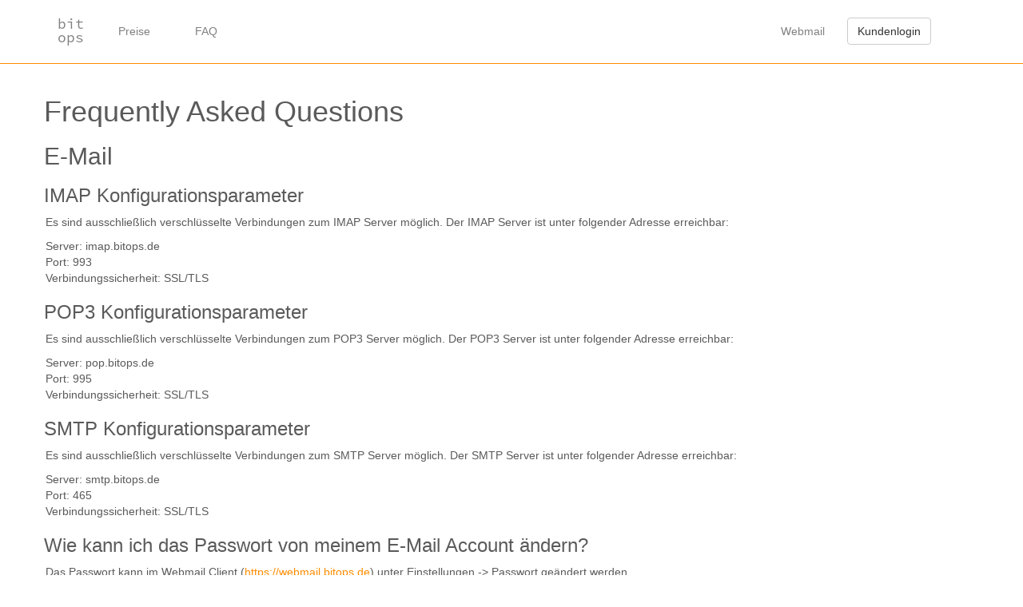

--- FILE ---
content_type: text/html; charset=utf-8
request_url: https://www.bitops.de/faq
body_size: 2995
content:
<!DOCTYPE html>
<html lang="de">
  <head>
    <meta charset="utf-8">
    <meta http-equiv="X-UA-Compatible" content="IE=Edge,chrome=1">
    <meta name="viewport" content="width=device-width, initial-scale=1.0">
    <title>bitops</title>
    <meta name="csrf-param" content="authenticity_token" />
<meta name="csrf-token" content="KYPhH0YbDMeOddxcHTx5uu4mzz3mNA1xvU2lqGIauyDRWgdHp7X-I4WAvYfPENSpB-JvoRU2In3-1zOu4vcl6A" />

    <!-- Le HTML5 shim, for IE6-8 support of HTML elements -->
    <!--[if lt IE 9]>
      <script src="//cdnjs.cloudflare.com/ajax/libs/html5shiv/3.6.1/html5shiv.js" type="text/javascript"></script>
    <![endif]-->

    <link rel="stylesheet" href="/assets/application-9dad5dfa6b833fd22878464dbc8bf1224cee160256cb052cbd3adaa1a4f5a4ea.css" media="all" />

  </head>
  <body>

  <nav class="navbar navbar-default navbar-static-top" role="navigation">
    <div class="container">
      
	  <!-- Brand and toggle get grouped for better mobile display -->
	      <div class="navbar-header">
	        <button type="button" class="navbar-toggle" data-toggle="collapse" data-target="#bs-example-navbar-collapse-1">
	          <span class="sr-only">Toggle navigation</span>
	          <span class="icon-bar"></span>
	          <span class="icon-bar"></span>
	          <span class="icon-bar"></span>
	        </button>
	        <a class="navbar-brand" href="/"><p>bit</p><p>ops</p></a>
	      </div>
	  
      <!-- Collect the nav links, forms, and other content for toggling -->
      <div class="collapse navbar-collapse" id="bs-example-navbar-collapse-1">
		  <div class="navbar-form navbar-left">
			  <a class="btn navbar-link" href="/preise">Preise</a>
		  </div>
		  <div class="navbar-form navbar-left">
			  <a class="btn navbar-link" href="/faq">FAQ</a>
		  </div>
		  <div class="navbar-form navbar-right">
		  </div>
		  <div class="navbar-form navbar-right">
			  <a class="btn btn-default" href="https://froxlor.bitops.de" role="button">Kundenlogin</a>
		  </div>
		  <div class="navbar-form navbar-right">
			  <a class="btn navbar-link" href="https://webmail.bitops.de">Webmail</a>
		  </div>
      </div><!-- /.navbar-collapse -->
    </div>
  </nav>

	<div id="contentarea" class="container">
        <div class="row">
		        
		        <h1>
	Frequently Asked Questions
</h1>
<h2>
	E-Mail
</h2>
<h3>
	IMAP Konfigurationsparameter
</h3>
<p>
	Es sind ausschließlich verschlüsselte Verbindungen zum IMAP Server möglich. Der IMAP Server ist unter folgender Adresse erreichbar:
</p>	
<p>
	Server: imap.bitops.de<br>
	Port: 993<br>
	Verbindungssicherheit: SSL/TLS
</p>
<h3>
	POP3 Konfigurationsparameter
</h3>
<p>
	Es sind ausschließlich verschlüsselte Verbindungen zum POP3 Server möglich. Der POP3 Server ist unter folgender Adresse erreichbar:
</p>
<p>
	Server: pop.bitops.de<br>
	Port: 995<br>
	Verbindungssicherheit: SSL/TLS
</p>
<h3>
	SMTP Konfigurationsparameter
</h3>
<p>
	Es sind ausschließlich verschlüsselte Verbindungen zum SMTP Server möglich. Der SMTP Server ist unter folgender Adresse erreichbar:
</p>
<p>
	Server: smtp.bitops.de<br>
	Port: 465<br>
	Verbindungssicherheit: SSL/TLS
</p>
<h3>
	Wie kann ich das Passwort von meinem E-Mail Account ändern?
</h3>
<p>
	Das Passwort kann im Webmail Client (<a href="https://webmail.bitops.de">https://webmail.bitops.de</a>) unter Einstellungen -> Passwort geändert werden.
</p>
<h3>
	Wie kann ich einen Abwesenheitsassistenten einrichten?
</h3>
<p>
	Der Abwesenheitsassistent kann im Webmail Client (<a href="https://webmail.bitops.de">https://webmail.bitops.de</a>) unter Einstellungen -> Filters. Dort kann im Filter Set "roundcube" dann ein Filter angelegt werden. Für den Abwesenheitsassistenten werden folgende Parameter benötigt:
</p>
<p>
	Für eingehende Nachrichten:<br>
	Den Punkt bei "trifft auf alle folgenden Regeln zu"<br>
	Datum - datum (yyyy-mm-dd) - Wert ist gleich oder größer als - 2017-08-01<br>
	Datum - datum (yyyy-mm-dd) - Wert ist gleich oder kleiner als - 2017-08-14<br>
	...führe folgende Aktionen aus:<br>
	Mit Nachricht antworten<br>
	Nachrichteninhalt: "Ich bin vom 01.08.2017 bis 14.08.2017 im Urlaub."<br>
	Nachrichtenbetreff: "Urlaub"<br>
	Antwort E-Mail-Adresse: "email@meine-domain.de"<br>
	Meine E-Mail-Adressen: "email@meine-domain.de"<br>
	Wie oft sollen Nachrichten gesendet werden (in Tagen): "1"
</p>
<p>
	Mit den oben eingegebenen Daten wird vom 01.08.2017 bis einschließlich den 14.08.2017 eine automatische Antwort auf eingehende E-Mails gesendet. Die automatische Antwort wird an jeden individuellen Absender maximal einmal pro Tag gesendet.
</p>

<h2>
	Kontakte- und Kalenderserver Konfigurationsparameter
</h2>
<h3>
	Kontakteserver Konfigurationsparameter
</h3>
<p>
    Server: contacts.bitops.de<br>
	Benutzer: gültiger bitops E-Mail Account<br>
	Passwort: Passwort des gültigen bitops E-Mail Account<br>
    <br>
    Server Path: /principals/deine@emailadresse.de/
</p>
<h3>
	Kalenderserver Konfigurationsparameter
</h3>
<p>
    Server: calendar.bitops.de<br>
	Benutzer: gültiger bitops E-Mail Account<br>
	Passwort: Passwort des gültigen bitops E-Mail Account<br>
    <br>
    Server Path: /principals/deine@emailadresse.de/
</p>

<h2>
	FTP
</h2>
<h3>
	FTP Konfigurationsparameter
</h3>
<p>
	Es sind ausschließlich verschlüsselte Verbindungen zum FTP Server möglich. Der FTP Server ist unter folgender Adresse erreichbar:
</p>
<p>
	Protokoll: FTPS (Explicit AUTH TLS)<br>
	Server: ftp.bitops.de<br>
	Port: 21
	
</p>
      </div><!-- row -->
    </div> <!-- contentarea -->
  </div> <!-- contentarea -->

  <div class="footer-bg">
    <footer class="container">
         <div class="row footer-height">
              <div class="col-lg-3">
                  <h3>Kontakt</h3>
                  <p>Bei Fragen:<br><a href="mailto:info@bitops.de" title="Ask us!">info@bitops.de</a></p>
                  <p>Für Unterstützung:<br><a href="mailto:support@bitops.de" title="Contact us!">support@bitops.de</a></p>
              </div>
              <div class="col-lg-3">
          			<h3>Dienstleistungen</h3>
					<p><i class="fa">.de</i> Domains</p>
                    <p><i class="fa fa-envelope"></i> E-Mail</p><!-- <a href="/email"> E-Mail</a></p> -->
          			<p><i class="fa fa-globe"></i> Webhosting</p><!-- <a href="/webhosting"> Webhosting</a></p> -->
					<p><i class="fa fa-lock"></i> SSL-Zertifikate</p><!-- <a href="/ssl"> SSL-Zertifikate</a></p> -->
              </div>
              <div class="col-lg-3">
                    <h3>Datenschutz</h3>
                    <p>Ihre Daten und Ihre Privatsphäre sind uns wichtig. Erfahren Sie mehr zum <a href="/datenschutz">Datenschutz</a> auf dieser Webseite und unseren Diensten.</p>
              </div>
              <div class="col-lg-3">
                  <h3>Nutzungsstatistik</h3>
				  <p>Auf unserer Webseite verwenden wir Matomo für Nutzungsstatistiken.<br><a href="/donottrack">Hier können Sie dem Tracking Widersprechen.</a></p>
              </div>
        </div>
        <div id="imprint">
			<a href="/impressum">Impressum</a> <!-- | <a href="/agb">AGB</a> -->
        </div>
    </footer>
  </div>

      
    <!-- Javascripts
    ================================================== -->
    <!-- Placed at the end of the document so the pages load faster -->
    <script src="/assets/application-b38b617d046e60e8a36a79c0e5d9fed9400f2620b47afb211a6971108bd76fd1.js"></script>

	<!-- Piwik -->
	<script type="text/javascript">
	  	var _paq = _paq || [];
	  	_paq.push(["setDocumentTitle", document.domain + "/" + document.title]);
	  	_paq.push(["setCookieDomain", "*.bitops.de"]);
	  	_paq.push(["setDomains", ["*.bitops.de","*.bitops.de"]]);
	  	_paq.push(["setDoNotTrack", true]);
	  	_paq.push(['trackPageView']);
	  	_paq.push(['enableLinkTracking']);
	  	(function() {
	    	var u="//piwik.bitops.de/";
	    	_paq.push(['setTrackerUrl', u+'piwik.php']);
	    	_paq.push(['setSiteId', 11]);
	    	var d=document, g=d.createElement('script'), s=d.getElementsByTagName('script')[0];
	    	g.type='text/javascript'; g.async=true; g.defer=true; g.src=u+'piwik.js'; s.parentNode.insertBefore(g,s);
	  	})();
	</script>
	<noscript><p><img src="//piwik.bitops.de/piwik.php?idsite=11" style="border:0;" alt="" /></p></noscript>
	<!-- End Piwik Code -->

	
  </body>
</html>
